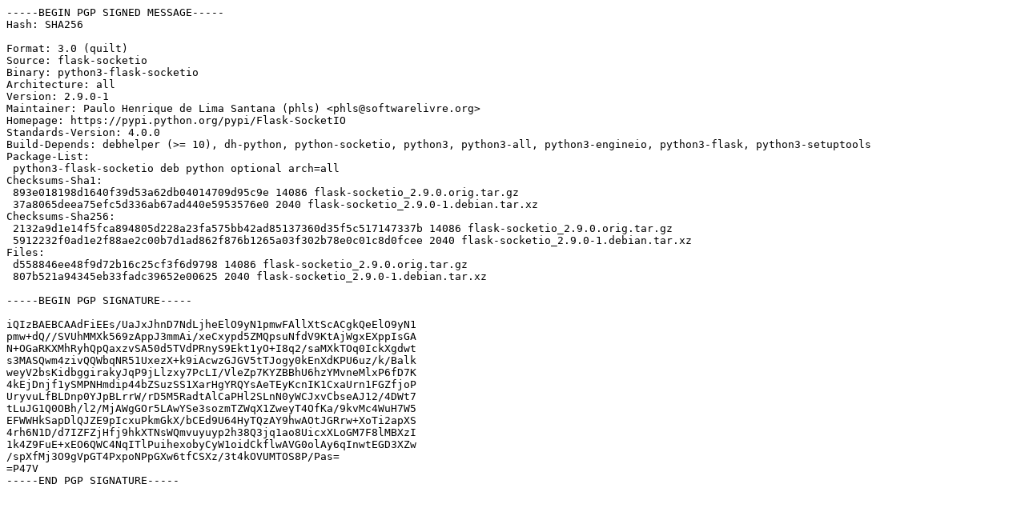

--- FILE ---
content_type: text/prs.lines.tag
request_url: http://mirror.sit.fraunhofer.de/ubuntu/pool/universe/f/flask-socketio/flask-socketio_2.9.0-1.dsc
body_size: 1917
content:
-----BEGIN PGP SIGNED MESSAGE-----
Hash: SHA256

Format: 3.0 (quilt)
Source: flask-socketio
Binary: python3-flask-socketio
Architecture: all
Version: 2.9.0-1
Maintainer: Paulo Henrique de Lima Santana (phls) <phls@softwarelivre.org>
Homepage: https://pypi.python.org/pypi/Flask-SocketIO
Standards-Version: 4.0.0
Build-Depends: debhelper (>= 10), dh-python, python-socketio, python3, python3-all, python3-engineio, python3-flask, python3-setuptools
Package-List:
 python3-flask-socketio deb python optional arch=all
Checksums-Sha1:
 893e018198d1640f39d53a62db04014709d95c9e 14086 flask-socketio_2.9.0.orig.tar.gz
 37a8065deea75efc5d336ab67ad440e5953576e0 2040 flask-socketio_2.9.0-1.debian.tar.xz
Checksums-Sha256:
 2132a9d1e14f5fca894805d228a23fa575bb42ad85137360d35f5c517147337b 14086 flask-socketio_2.9.0.orig.tar.gz
 5912232f0ad1e2f88ae2c00b7d1ad862f876b1265a03f302b78e0c01c8d0fcee 2040 flask-socketio_2.9.0-1.debian.tar.xz
Files:
 d558846ee48f9d72b16c25cf3f6d9798 14086 flask-socketio_2.9.0.orig.tar.gz
 807b521a94345eb33fadc39652e00625 2040 flask-socketio_2.9.0-1.debian.tar.xz

-----BEGIN PGP SIGNATURE-----

iQIzBAEBCAAdFiEEs/UaJxJhnD7NdLjheElO9yN1pmwFAllXtScACgkQeElO9yN1
pmw+dQ//SVUhMMXk569zAppJ3mmAi/xeCxypd5ZMQpsuNfdV9KtAjWgxEXppIsGA
N+OGaRKXMhRyhQpQaxzvSA50d5TVdPRnyS9Ekt1yO+I8q2/saMXkTOq0IckXgdwt
s3MASQwm4zivQQWbqNR51UxezX+k9iAcwzGJGV5tTJogy0kEnXdKPU6uz/k/Balk
weyV2bsKidbggirakyJqP9jLlzxy7PcLI/VleZp7KYZBBhU6hzYMvneMlxP6fD7K
4kEjDnjf1ySMPNHmdip44bZSuzSS1XarHgYRQYsAeTEyKcnIK1CxaUrn1FGZfjoP
UryvuLfBLDnp0YJpBLrrW/rD5M5RadtAlCaPHl2SLnN0yWCJxvCbseAJ12/4DWt7
tLuJG1Q0OBh/l2/MjAWgGOr5LAwYSe3sozmTZWqX1ZweyT4OfKa/9kvMc4WuH7W5
EFWWHkSapDlQJZE9pIcxuPkmGkX/bCEd9U64HyTQzAY9hwAOtJGRrw+XoTi2apXS
4rh6N1D/d7IZFZjHfj9hkXTNsWQmvuyuyp2h38Q3jq1ao8UicxXLoGM7F8lMBXzI
1k4Z9FuE+xEO6QWC4NqITlPuihexobyCyW1oidCkflwAVG0olAy6qInwtEGD3XZw
/spXfMj3O9gVpGT4PxpoNPpGXw6tfCSXz/3t4kOVUMTOS8P/Pas=
=P47V
-----END PGP SIGNATURE-----
